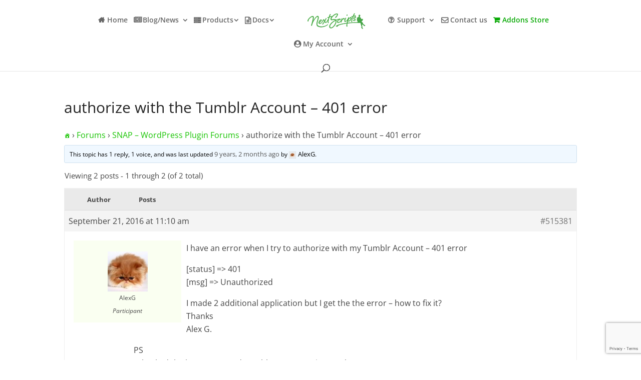

--- FILE ---
content_type: text/html; charset=utf-8
request_url: https://www.google.com/recaptcha/api2/anchor?ar=1&k=6LfyiMQUAAAAALzLOHBpjZcvWJd4Cjcp352dyUiz&co=aHR0cHM6Ly93d3cubmV4dHNjcmlwdHMuY29tOjQ0Mw..&hl=en&v=TkacYOdEJbdB_JjX802TMer9&size=invisible&anchor-ms=20000&execute-ms=15000&cb=vto89oes3p3h
body_size: 45505
content:
<!DOCTYPE HTML><html dir="ltr" lang="en"><head><meta http-equiv="Content-Type" content="text/html; charset=UTF-8">
<meta http-equiv="X-UA-Compatible" content="IE=edge">
<title>reCAPTCHA</title>
<style type="text/css">
/* cyrillic-ext */
@font-face {
  font-family: 'Roboto';
  font-style: normal;
  font-weight: 400;
  src: url(//fonts.gstatic.com/s/roboto/v18/KFOmCnqEu92Fr1Mu72xKKTU1Kvnz.woff2) format('woff2');
  unicode-range: U+0460-052F, U+1C80-1C8A, U+20B4, U+2DE0-2DFF, U+A640-A69F, U+FE2E-FE2F;
}
/* cyrillic */
@font-face {
  font-family: 'Roboto';
  font-style: normal;
  font-weight: 400;
  src: url(//fonts.gstatic.com/s/roboto/v18/KFOmCnqEu92Fr1Mu5mxKKTU1Kvnz.woff2) format('woff2');
  unicode-range: U+0301, U+0400-045F, U+0490-0491, U+04B0-04B1, U+2116;
}
/* greek-ext */
@font-face {
  font-family: 'Roboto';
  font-style: normal;
  font-weight: 400;
  src: url(//fonts.gstatic.com/s/roboto/v18/KFOmCnqEu92Fr1Mu7mxKKTU1Kvnz.woff2) format('woff2');
  unicode-range: U+1F00-1FFF;
}
/* greek */
@font-face {
  font-family: 'Roboto';
  font-style: normal;
  font-weight: 400;
  src: url(//fonts.gstatic.com/s/roboto/v18/KFOmCnqEu92Fr1Mu4WxKKTU1Kvnz.woff2) format('woff2');
  unicode-range: U+0370-0377, U+037A-037F, U+0384-038A, U+038C, U+038E-03A1, U+03A3-03FF;
}
/* vietnamese */
@font-face {
  font-family: 'Roboto';
  font-style: normal;
  font-weight: 400;
  src: url(//fonts.gstatic.com/s/roboto/v18/KFOmCnqEu92Fr1Mu7WxKKTU1Kvnz.woff2) format('woff2');
  unicode-range: U+0102-0103, U+0110-0111, U+0128-0129, U+0168-0169, U+01A0-01A1, U+01AF-01B0, U+0300-0301, U+0303-0304, U+0308-0309, U+0323, U+0329, U+1EA0-1EF9, U+20AB;
}
/* latin-ext */
@font-face {
  font-family: 'Roboto';
  font-style: normal;
  font-weight: 400;
  src: url(//fonts.gstatic.com/s/roboto/v18/KFOmCnqEu92Fr1Mu7GxKKTU1Kvnz.woff2) format('woff2');
  unicode-range: U+0100-02BA, U+02BD-02C5, U+02C7-02CC, U+02CE-02D7, U+02DD-02FF, U+0304, U+0308, U+0329, U+1D00-1DBF, U+1E00-1E9F, U+1EF2-1EFF, U+2020, U+20A0-20AB, U+20AD-20C0, U+2113, U+2C60-2C7F, U+A720-A7FF;
}
/* latin */
@font-face {
  font-family: 'Roboto';
  font-style: normal;
  font-weight: 400;
  src: url(//fonts.gstatic.com/s/roboto/v18/KFOmCnqEu92Fr1Mu4mxKKTU1Kg.woff2) format('woff2');
  unicode-range: U+0000-00FF, U+0131, U+0152-0153, U+02BB-02BC, U+02C6, U+02DA, U+02DC, U+0304, U+0308, U+0329, U+2000-206F, U+20AC, U+2122, U+2191, U+2193, U+2212, U+2215, U+FEFF, U+FFFD;
}
/* cyrillic-ext */
@font-face {
  font-family: 'Roboto';
  font-style: normal;
  font-weight: 500;
  src: url(//fonts.gstatic.com/s/roboto/v18/KFOlCnqEu92Fr1MmEU9fCRc4AMP6lbBP.woff2) format('woff2');
  unicode-range: U+0460-052F, U+1C80-1C8A, U+20B4, U+2DE0-2DFF, U+A640-A69F, U+FE2E-FE2F;
}
/* cyrillic */
@font-face {
  font-family: 'Roboto';
  font-style: normal;
  font-weight: 500;
  src: url(//fonts.gstatic.com/s/roboto/v18/KFOlCnqEu92Fr1MmEU9fABc4AMP6lbBP.woff2) format('woff2');
  unicode-range: U+0301, U+0400-045F, U+0490-0491, U+04B0-04B1, U+2116;
}
/* greek-ext */
@font-face {
  font-family: 'Roboto';
  font-style: normal;
  font-weight: 500;
  src: url(//fonts.gstatic.com/s/roboto/v18/KFOlCnqEu92Fr1MmEU9fCBc4AMP6lbBP.woff2) format('woff2');
  unicode-range: U+1F00-1FFF;
}
/* greek */
@font-face {
  font-family: 'Roboto';
  font-style: normal;
  font-weight: 500;
  src: url(//fonts.gstatic.com/s/roboto/v18/KFOlCnqEu92Fr1MmEU9fBxc4AMP6lbBP.woff2) format('woff2');
  unicode-range: U+0370-0377, U+037A-037F, U+0384-038A, U+038C, U+038E-03A1, U+03A3-03FF;
}
/* vietnamese */
@font-face {
  font-family: 'Roboto';
  font-style: normal;
  font-weight: 500;
  src: url(//fonts.gstatic.com/s/roboto/v18/KFOlCnqEu92Fr1MmEU9fCxc4AMP6lbBP.woff2) format('woff2');
  unicode-range: U+0102-0103, U+0110-0111, U+0128-0129, U+0168-0169, U+01A0-01A1, U+01AF-01B0, U+0300-0301, U+0303-0304, U+0308-0309, U+0323, U+0329, U+1EA0-1EF9, U+20AB;
}
/* latin-ext */
@font-face {
  font-family: 'Roboto';
  font-style: normal;
  font-weight: 500;
  src: url(//fonts.gstatic.com/s/roboto/v18/KFOlCnqEu92Fr1MmEU9fChc4AMP6lbBP.woff2) format('woff2');
  unicode-range: U+0100-02BA, U+02BD-02C5, U+02C7-02CC, U+02CE-02D7, U+02DD-02FF, U+0304, U+0308, U+0329, U+1D00-1DBF, U+1E00-1E9F, U+1EF2-1EFF, U+2020, U+20A0-20AB, U+20AD-20C0, U+2113, U+2C60-2C7F, U+A720-A7FF;
}
/* latin */
@font-face {
  font-family: 'Roboto';
  font-style: normal;
  font-weight: 500;
  src: url(//fonts.gstatic.com/s/roboto/v18/KFOlCnqEu92Fr1MmEU9fBBc4AMP6lQ.woff2) format('woff2');
  unicode-range: U+0000-00FF, U+0131, U+0152-0153, U+02BB-02BC, U+02C6, U+02DA, U+02DC, U+0304, U+0308, U+0329, U+2000-206F, U+20AC, U+2122, U+2191, U+2193, U+2212, U+2215, U+FEFF, U+FFFD;
}
/* cyrillic-ext */
@font-face {
  font-family: 'Roboto';
  font-style: normal;
  font-weight: 900;
  src: url(//fonts.gstatic.com/s/roboto/v18/KFOlCnqEu92Fr1MmYUtfCRc4AMP6lbBP.woff2) format('woff2');
  unicode-range: U+0460-052F, U+1C80-1C8A, U+20B4, U+2DE0-2DFF, U+A640-A69F, U+FE2E-FE2F;
}
/* cyrillic */
@font-face {
  font-family: 'Roboto';
  font-style: normal;
  font-weight: 900;
  src: url(//fonts.gstatic.com/s/roboto/v18/KFOlCnqEu92Fr1MmYUtfABc4AMP6lbBP.woff2) format('woff2');
  unicode-range: U+0301, U+0400-045F, U+0490-0491, U+04B0-04B1, U+2116;
}
/* greek-ext */
@font-face {
  font-family: 'Roboto';
  font-style: normal;
  font-weight: 900;
  src: url(//fonts.gstatic.com/s/roboto/v18/KFOlCnqEu92Fr1MmYUtfCBc4AMP6lbBP.woff2) format('woff2');
  unicode-range: U+1F00-1FFF;
}
/* greek */
@font-face {
  font-family: 'Roboto';
  font-style: normal;
  font-weight: 900;
  src: url(//fonts.gstatic.com/s/roboto/v18/KFOlCnqEu92Fr1MmYUtfBxc4AMP6lbBP.woff2) format('woff2');
  unicode-range: U+0370-0377, U+037A-037F, U+0384-038A, U+038C, U+038E-03A1, U+03A3-03FF;
}
/* vietnamese */
@font-face {
  font-family: 'Roboto';
  font-style: normal;
  font-weight: 900;
  src: url(//fonts.gstatic.com/s/roboto/v18/KFOlCnqEu92Fr1MmYUtfCxc4AMP6lbBP.woff2) format('woff2');
  unicode-range: U+0102-0103, U+0110-0111, U+0128-0129, U+0168-0169, U+01A0-01A1, U+01AF-01B0, U+0300-0301, U+0303-0304, U+0308-0309, U+0323, U+0329, U+1EA0-1EF9, U+20AB;
}
/* latin-ext */
@font-face {
  font-family: 'Roboto';
  font-style: normal;
  font-weight: 900;
  src: url(//fonts.gstatic.com/s/roboto/v18/KFOlCnqEu92Fr1MmYUtfChc4AMP6lbBP.woff2) format('woff2');
  unicode-range: U+0100-02BA, U+02BD-02C5, U+02C7-02CC, U+02CE-02D7, U+02DD-02FF, U+0304, U+0308, U+0329, U+1D00-1DBF, U+1E00-1E9F, U+1EF2-1EFF, U+2020, U+20A0-20AB, U+20AD-20C0, U+2113, U+2C60-2C7F, U+A720-A7FF;
}
/* latin */
@font-face {
  font-family: 'Roboto';
  font-style: normal;
  font-weight: 900;
  src: url(//fonts.gstatic.com/s/roboto/v18/KFOlCnqEu92Fr1MmYUtfBBc4AMP6lQ.woff2) format('woff2');
  unicode-range: U+0000-00FF, U+0131, U+0152-0153, U+02BB-02BC, U+02C6, U+02DA, U+02DC, U+0304, U+0308, U+0329, U+2000-206F, U+20AC, U+2122, U+2191, U+2193, U+2212, U+2215, U+FEFF, U+FFFD;
}

</style>
<link rel="stylesheet" type="text/css" href="https://www.gstatic.com/recaptcha/releases/TkacYOdEJbdB_JjX802TMer9/styles__ltr.css">
<script nonce="ne1FtxG64CgPjtU_9PjlQQ" type="text/javascript">window['__recaptcha_api'] = 'https://www.google.com/recaptcha/api2/';</script>
<script type="text/javascript" src="https://www.gstatic.com/recaptcha/releases/TkacYOdEJbdB_JjX802TMer9/recaptcha__en.js" nonce="ne1FtxG64CgPjtU_9PjlQQ">
      
    </script></head>
<body><div id="rc-anchor-alert" class="rc-anchor-alert"></div>
<input type="hidden" id="recaptcha-token" value="[base64]">
<script type="text/javascript" nonce="ne1FtxG64CgPjtU_9PjlQQ">
      recaptcha.anchor.Main.init("[\x22ainput\x22,[\x22bgdata\x22,\x22\x22,\[base64]/[base64]/e2RvbmU6ZmFsc2UsdmFsdWU6ZVtIKytdfTp7ZG9uZTp0cnVlfX19LGkxPWZ1bmN0aW9uKGUsSCl7SC5ILmxlbmd0aD4xMDQ/[base64]/[base64]/[base64]/[base64]/[base64]/[base64]/[base64]/[base64]/[base64]/RXAoZS5QLGUpOlFVKHRydWUsOCxlKX0sRT1mdW5jdGlvbihlLEgsRixoLEssUCl7aWYoSC5oLmxlbmd0aCl7SC5CSD0oSC5vJiYiOlRRUjpUUVI6IigpLEYpLEgubz10cnVlO3RyeXtLPUguSigpLEguWj1LLEguTz0wLEgudT0wLEgudj1LLFA9T3AoRixIKSxlPWU/[base64]/[base64]/[base64]/[base64]\x22,\[base64]\x22,\x22wpLCiMKFw7zDhcOIwqvDt8Odw5PCo1BuV8KMwpwOazwFw4TDtB7DrcOTw5fDosOrbMOawrzCvMKDwpHCjQ5vwoM3f8OuwoNmwqJhw7LDrMOxLWHCkVrCrCpIwpQ5AcORwpvDhsK+Y8Orw7PCgMKAw750KjXDgMKMwoXCqMOdXGHDuFNPwojDviMSw6/Cln/CsmNHcGNXQMOeGVl6VGnDiX7Cv8Oawr7ClcOWMnXCi0HCjhMiXybCnMOMw7llw4FBwr5Hwq5qYDjCsGbDnsOVc8ONKcKLQSApwr7CsGkHw77CqmrCrsOMdcO4bQ/CnsOBwr7DrcKcw4oBw4fCnMOSwrHCu1h/wrhPJ2rDg8Krw5rCr8KQegkYNwQmwqkpQsKNwpNMG8ODwqrDocO0wrzDmMKjw5Njw67DtsOxw45xwrtlwo7CkwAybcK/[base64]/DpMOQLEpzJlMldcOUMkMzw4xwPcOsw6DCh11YMWLCigfCvhozf8K0wqlxa1QZUDXClcK5w40QNMKiQcOqexRpw6JIwr3CpgrCvsKUw7rDs8KHw5XDoBwBwrrCvWcqwo3DlcKpXMKEw6PCl8KCcEbDh8KdQMKJAMKdw5xdHcOyZnPDlcKYBQ/[base64]/DrMKrKcKQeVHCg8KuC0ojd8ORdUHCucOzK8O7w4NfTUkxw5nCssKKwpPDsjkAwrLDssOKO8KaHcOIdRXDnV1PcirDvFvCrFTDuHM/wr5HFMOhw7oDLMOgY8KSNMKgwoR2DRvDgsKww7J7AcOZwq1swqrDpgstw7bDvRxuRFdHJBPCicKcw4VZwo3DscOLw7BkwpvDmnwbw684UsKPSsOYUMKvwpPCv8KtDDXCpWAqwpogwpkywrM2w7xwJsOqw4bCjh8CNsOhIn/[base64]/CksK8A8KxOAspwprDjcKGCXLDjMK+CmTDlRTDhgjDinkAUMO7GsKbXsO9w6U4w7xVwo/CmsK2w7XCkTrDjcOBwoUPw7HDpELDnXRtBRNmNCrCmsOHwqw6GsOZwqRUwqhNwqAOdMOpwrTCs8K0My5ufsOswrZVwovCvQtMK8OzT2/Ch8OaLcKvfMOTw4tzw4wIfsOgP8KfMcOgw4DDrsKFw5XCnMOmCTnCj8Oywrk+w4LCi3lNwrhuwpfDpQBEwrXChn11wqjDvcKQESAjBcKjw4o2MV/Dg1PDm8KLwpUswpTCnnfDksKMwporVQNNwrc9w7rCo8KZXcKgwqzDiMKtw6p+w7bCm8OdwpMcBMO+wrETw6PDlBsZNloow7/DuiU8w6DCkcOkNsOjwo4ZOsKLVMK9wpkhwrzCpcO6w7PDmkPDqQXDlnfDhCXCu8KYX0zCqcKZwoZzRgzDo27CqDvDqDPDql4cwqTDpsOiFEImw5I4w5HDg8KQwp0pVsO+SsKlwpxFwopWB8Onw4PDlMKvwoQcVcO7WEvCsQ/DjMKGd3nCvhRtK8O7wo8mw5TCrMK0FgbCjhgPO8KgOcK8ICUyw5I8NsOqFcOyT8Ovwpl7wo5hZsO8w64/[base64]/[base64]/[base64]/DhEzDnMOCwr49worCj0zClnNewozCqHnDhsO/MVR7OlHCp2TDvMOwwp/DsMOubXrDtlLDmMOhWMO5w7bCnQVVw7YSOMOXTgd0d8Ohw7J9wo3DpW9PSsKRKzxtw6/[base64]/CgsONOsKRSksSBnPDl8KGWiYEax4pCsKsA1XDhsOtQ8KXLcOcwrvDmcObdSTCnHhsw7fDhsOywrjClsKFYAXDqgDDi8OvwrQkRB3Cp8Obw7LCusK5DMOWw5s6N23CjWVTIVHDn8KSFUzCvQXDkjdywoNfYiHCqGwjw5LDtCoqw7fClsOFw5zDkR/[base64]/CviXCscK7e8O3w5TCixRhw4ZjEsOAw7ZJA1DCikVcMsOCwr7DnsOpw7jCtSlfwqAaBSXDuA/CqErDpcOzeEEdw67DlMOmw4PCu8KbwovCo8OALTfCjsKpw7HDuiELwpHDml3DjcKxXsKVwpjDkcKZZS3CrGHCu8KSJsKOwo7CnkBpw7rCv8OYw6NQIcKQE2/Cr8KlK3Mkw4fDkDp4ScKOwrFTYMKow5powplTw647wrQrVsKCw7/[base64]/CvFXDqS4JwrlRAMKnw67ClMKTAwEIw7HCozzCrhp6wpQCw5fCtHwLPhodwo/CgcK4NcKgEzjCimTDn8KmwoXDvU1EUcK1NXPDjyfCgcOywr5QezLCs8K8YhoAIxTDssOowrlEw6bDo8OIw6zClMORwq3Cuy3CgmIWMGVXw5rDuMO8TxHDgMOtwrNPwrLDqMOhwoTCoMOCw7jCp8OpwoHCqcKtFMOOS8Kfw4LCmHVUw67ChyUcU8O/JAEwM8Oqw6FTw4lvwpbDsMKQbk95wqkcVcOZwqt/wqDCgnLDk0bDtiQ4woPCqQxSw5thaFDCiVvCpsO2I8KBHCgvaMOMfMOXH2XDkD3Cn8KzeRLDj8OlwqfChiIKRsO/ZcO3w40IeMONw4LCtRI3w5jCtcOAPDXCrRPCvsORw6vDuyjDs2YFesK/MAXDrXDCs8OVw50fXsKFbERmRMKrw7XDhAfDkcKnLcO8w4fDssKpwoUKQB/DtVrDoiQ9wr1owqzDnsO9w5PCv8KPwovDrkJLasKMVXI5YHzDryY4wrfDuwnChm3ChcO5wrFzw4YEEcKfRcODBsKAw6hmXjrCjMKywo93TsOlHTDCiMKzw6DDnMO7U1TCkj4GKsKHw4HCmBnCgyrCg3/CgsKENsKkw79iJMO4VAMBLMOrw47DscKgwrI3U3PDvMOPw7DCsULDqQTCinsWP8OiYcOWwpLCnsOiw4HDsjHDnMKTWcKCJEHDuMOewqVYW27DsCLDqsOCXiYrw6JTw4AKw71Cw5LCqsO8W8Opw7XDt8OwWwoUwqonw747UMOYGm1Lw4hNwrHClcOLfRp6d8OSwr/Cg8OBwqvCnDIqCMOIJcKcWx0ZfnzDgng0w6/Dp8Obw6jCh8OYw6LChMK2wp0bwq3DrwkSwp1/JzYUGsKRwo/Dg3/Cjg7CtHJSwqrCsMKMPEbCgXlVdWvDq23Cgx5dwp8qw6LCnsKAw6XDrw7DgsKuwqPDqcOSw5lrasKhE8O6TSZwCiFZHMOrwpZ4wo5Fw5kHw7oJwrJ/w64Owq7DoMOAIHJRwqE3PiTDsMK5CsK8w6zCv8KkNMOEOiTDnhHCjsK6SyrCpMK9wp3Ds8OiPMOUdMOYYcOFYUfCrMKXaC5owrRVKsKXw4gKw5rCrMKuOCkAwoAnQcK/O8KBOhDDtEPDnMKFDsOedcORWsKHTWBXw7EowoUEw49acsOsw6nCnGvDo8O+w6zCu8KXw7bCpMKiw6rCh8O9w7/Dnk1vUCh+c8Kuw48xZHXCiAjDoSjCm8KmEcK5wrwtfMKpL8OaeMK4VUxgBcOJNHpWLjbCsHjDvBJjcMO5w7rCssOhw7AfEWrCk2E7wrTChwjCmFtjwrPDmMKCCQzDgk/CpcONJnbCjHLCs8OuAMOaS8Ktw5vDqcKdwptqw5LCicOJbgrCqTjCj0nCl1F7w7nChE8XYCIMQ8OleMKzw73DksKcG8KEwrsAMsOTw7vDsMOVw4LDvsK1w4TCtQHCsUnDq0E+Y0nDpQ/Dh1PCpsOAcsK3V0p8M23CkMKLbk3Do8K9w6TDtMO9Xjduwr/Clj3DvcKsw6FEw6wEDcK3HMKQdcKoGQzDmGfCtMOXZ2Vpw48qwpV8wrrCuUwpYhQURsKswrJYeH/[base64]/[base64]/DkEbDpxnCoS9zw6fCsDvDpijDp8OWZVMlwq/[base64]/fXAKw7/ClVptQcOTwpDCsFfDtAwcwpF0wot5JxHCqVDDi2TDjC/Dn3jDoT7CgsOwwqEPw4YHw4PCkE15wr5FwpnDqWDCucK3w47DgcOLRsO4wotbJCd4wo/Cl8O9w785w5XCs8KOQxPDoQ3DtW3ChcO6NMOdw6NDw413wqdYw6gDw5s1w7jCp8Kib8OxwqrDg8K/UcKZSMKmbcKhCsO9wpLCsHwSw6YVwpM7wprDi3rDuEjCtgvDm0nDgwHCnBcrfEU/[base64]/CsMORwqsMwobDhMKRw7glw4PDtBTDpR84wrMMwqNhw6bDjSxSZcKUw7TDj8OrXnQwTsKRw5dlw4fDll0kw6fDkMOqw7zDh8K9wpjDucOoM8K9wr0Yw4UNwocGw6jCoh08w7fCjjLDm2XDpx53bsObwpJEw5YsAcOEw5DDu8KaTQDDvC82aD/[base64]/wotmw6zDosOwa8KIS8KUXTjCh1fCsMO+Zg0iTV9Qw7lcOmHDjcKuRsKwwqrDoWnCncKDwrvDosKNwpHDlyLCrMKCa3jDqcKrwp/DqMKyw5TDpsOmOBHDnX/DhMORw5DClsOXQMKww6PDtEVLPR0BBsO7ck1ZHMO3GcO/J0Row4DCosO8bsKtUXgWwqTDsnUNwrswDMKRwpTChXZyw5NgAsOyw57Cu8OZwo/CisKzDcKVDkJLFTHDncO0w6ANwo5uT30Qw6XDsXbDrcK+w47Ds8KwwqjCgcO4wpQPXMKaVzrCtFbDuMO4wp1IN8KKD2/[base64]/CowI3eVnCnsOmUcKqw5kRwo/CvFdjVsKMYcKxYmjDnX9ZM0bDuH3Dj8O9wrwdYcOuUsO4w7I5KcK8DcK+w4TCiT3CnsOWwrQrYcK1ahEqOMOFw4XCt8Otw7bCtUFIw4hOwr/ComArGDwiw4nCsQTDtnUMdhReMVNXw7jDiD5XERBaWsKNw4oBw7jCoMO6QsOQwr9pHsKjT8OTaUVDw7/DuSzDmcK7wrzCvEHCvVfDlD5IbWQcOCw+VsKYwoBEwqlfFRQHw5HCsx9uwq7CnGJxwp8kBmPCo3Mhw4LCpMKfw7d9MXjCrWbDo8KbS8KpwqDDm1Y+PsKYw6PDrcK3JVMrwozDs8ORFMKWwrPCiDfDpmsWbsK+wpPCi8OnJ8KWwr9Vw4gMLHXCr8KxYRJ6eC/Cg0PDi8K0w5TCg8ODw6/[base64]/[base64]/Dij8/[base64]/Cq8KlwrPCs8KhwrAceB7DmGsrwrLCh8KTdwFow6dHw5NSw6HDkMKmw4zDqsK0TQ5Mwq4Xwo9day7CgMK8w6QJwoRowpZrSkHDpcKoIXQ+FB3Dq8KBVsOjw7PDiMObUMOhw4Q9E8KIwpk4wqzCh8KNUFJhwqIcw59gw6Ibw6TDtsOBaMK4woggJQ/[base64]/Ct2xMwoEywrFnLsK9elUIY8OwLH/[base64]/wp02MSrDhT01w6J6wolqJ0ZIwpbCusKHM8OGf3rDlBItwqjDi8Ovw4bDo09kw67Dj8KldsKmcRh/[base64]/w6vDosOdHHLDj1PDuTHCimTDmUTDh2rCkRrCtsK3NMOXO8KGPMOfW1TCt0Zfw7TCsjcsfG0XIBzDoUjChDjCqcK6ZE41wrpYw7B/[base64]/X8KaJsKbwoYDwpPDmE4EwoDDt1lIwpHDhF90XR7DtkzDsMKUwoTDl8Kow6sfEnJYw43CmsOnfMKaw5hCwqLCu8Osw77DkcKUNsO4w6vCj0k6w7QjUAs3w7csRsOkRARPw5sbwqfCsGkdw4rChsKENQQMYA/DvQXClsOZw5fCvsKhwpZyHm5iwpLDvGHCr8KCXyFSwpvChsK5w5NON1Y0w5HDgBzCrcOUwosxbMKebsK5wqTDiFrDs8Otwodzw5MdKsOrw6A8RcKOwp/Cn8KIwojDsGbDqMKbwqJgwq9OwqlDUcOvw6lqwpTCuhIlAm3DmMO8w6Ilfxk8w4fDvDzCvMKhw5UEw4HDrDvDtipOchLDvnnDvFopClzDvDPCjMKTwqzDhsKJwqcgRcOqf8OLwpHDiTrCv07CmQnDhEXCvGHCpsOyw7s+woNHw658TivCl8KGwr/[base64]/w7NeXsOjZMOBwro8wqDCih/DiMOWw53DpcKhw6guYMOnwrpdcMOYwqPChMKLwp5Id8K9wq13wqTCtCzDucOBwrBSOMKQe2M6w4PCgcKhBMK6YEJLJsOuw5BOZcKVUsKww4Q8AgcPS8ObH8OJwpFlHcKpV8Onw7tnw5rDhxzDuMO/wo/DkiXDi8KyB0vDscOhCcKAA8Kiw4zDhgR0dsOpwprDmMOfNMOswqMowofClxYpw40YdcKnwpHCnMOtW8OwRGHDgmoScw9eQTvCpSzCuMK0b3Y9wqPDslR+wqTDicKmw77CpsK3IBDCohLDgSXDnUxyGMO3JU0hwoHCtMOoXMOeB0EVUsKFw581w53Do8OpdcK2X2DDqT/CgcKkGcOYAsKtw5g/w5jCujUiAMK9wrwIw4NKwqNcw7pww4wVwpvDhcKOQnzCiXMjUCnClnnCpDAMWioCwoUMw6jDssOQw68qXMKWa2tQMcKVDsOrVMO5wpxfwplPd8KDAUV3wpzClsOEwobCpglMR0nChQZlCsKlZlHCvXLDn17CqMKYVcOHw4/Cg8O7QcOLJEfClMOiwrR4w4kWZsKmwp3DnALDqsK8cjwOwoVAwrjDjAfDqAvDpDkrwpsXMhHDuMOLwoLDhsKoT8OKwpjCsArDrBxCPh/CrDU7clt+wpHCmcOnKsK9w4YJw7bCm3HCqcOeH0zDr8OIwo/Cv2Mpw4lww7zCl0XDtcOlwo8swqMqDCDDjhTClMKawrcHw5vCgMKBwqfCi8KaAA02woXDnRdvJ2HCssKwE8KnGcKuwrcIY8K0P8OMwr4LLEhSHx5mwr3DrGPCvUsDEMOnWETDo8KzDmrChsK5McOgw614XEHCnhJXdifCnnFrwo0twprDoG0/wpQUPMK6ZlM8BMOsw4oUwrlBWg1FN8Oww5UtScKzYMK/JsOdThjCksOaw4d7w7TDocO/w67DmMOfTDjDnsK3LsKgIcKBACLDmS3DqMK/w7jCs8Ozw6dxwqHDosOGw4rCssO5RSFDP8KOwqt7w6bCgGRhUHfDkUshGsOkw5/Cr8O6w4k2XsOBCcOcc8OHw73Crh5IFsOSw5TDunTDncODYh8vwqPDtxMhBcKyJkDCtsOjw446wohowrrDhx9Uw5/DvsOrw5rDimtiwrLClMOeG25RwozCpMKyfsKXwo8TX29iw7kCwoTDkWkiwqPChgt5VT/Dry3CtHjDscKbOMKvwpEMdnvCgA3DoVzCtT3CowYLwogPw71Sw5fCiH3DtjXCvcKnRF7DkyjCqsK2EsOfIyNWSFPDnXxtwpDCgMKDwrnCoMKkwofCshvCmWzDkS/DlDnDj8KFa8Kcwot1wolncFF+wq/CiUFgw6c1WGFjw452HsKKCSjCvlBTwpMxZMK/IsK3wrQAwrzDnMO2esKpCsOnA18Ww7rDk8KPaQVGesKgwrxrwq3Dhw/Ctl3DhcKmw5M1WAVQQlYEw5VTw4w1wrVsw5p4bmkuBzfCjw0bw5l6wo1NwqPCsMOzw7PCoizDocK1SyXDhhTChsKYwqZmw5QZSQLDm8KLGi8malp/[base64]/w5/CscOvw5DDkwtjecOgRAbDjcKPw7MOw7/[base64]/csKnZ3s3JmB/w7/Dl8KqT1bDhic5STHCgGpsXsO/CMKaw45Icltvw5Uyw4HCmGDCkcK5wqp8U1TDgMKcflvCryA4w7lYHGdoImB1wrbDgMO9w5vCvsKRw67DlWrDh0RoK8OSwqVHc8KWGGHCt0pzwqPCisOMwpzDhMOWwq/DvSjClVzDksOOwrh0woDClMO/DzlGcsOZw6PDgXPDkiPCnjXCmcKNFR9oG1ojYk9Lw70Ww6VGwqbChcOvwo5ow5/Ds0XCinnDkBMLAcK4PDFQQcKsDMKuw4nDnsK6aW92wqfDp8KZwrBnw7HCr8KGYWDDmMKrNwLDjkU/wqAGG8KqJnhow7J9wo4qw67DohPCngttw6nDrsKyw5B4acOHwpfChsK9wrvDuEDCoidLDh7Cq8O8Qxw2wrwGwrRRw73DjyV2FMK1ZFwxaUfCpsKhwrzDnEpXw5UOdFs+LiZhw5V+Ix4aw5J4w5gafxxrwpPDssO/w67CisK7woVwMsOuwpbCssKhHCXDrXHCgMOCO8OwWsOEwrXDrsKMX1xFbArDiF88HcK9RMOHUj16bHBNwrJcwrvDlMKeawFsIcK5wpbCm8O0CsOKwqDDpMKrMkTDsGtRw6QoPXpCw4Zuw7zDg8K+A8K1DzwPSMKgwrY4Vl4TeW/DlcOaw6VIw4jDkiDDrxM+VVJ9wqBowqXDsMK6wqkWwpHClzrCs8O8JMOLw5HDlcO+dBPDpBfDjMOlwqtvTgYfw4wMwotdw73Cn1LDny50J8O/[base64]/w5vDscKKwpJSw4/DjTYNaUQDZcOCw6cdw4/CtErDmArCu8OcwpPDoQfCpMOcwrsMw6XDmEnDiC0Vw5h5DcKnScK3VGXDj8KAwpM8K8OWUToWSsK7wpBgw7/CiF/Di8OIw7c5bno7w5wAZ0dkw4dxVsOSI1HDgcKBLU7DjsKVRcKbJkbCij/Ch8Kmw77DlsKOE39mw41fwo5GI0cAOcOrOMKxwofDgsOQMm3CiMOtwrEywqwtw651wobCsMKNRsO+w4HDp03DgWvCisKWOcO9O201wrPDv8KzwpLDlg5gw4HCt8KEw6k2FMKzPsO0IMOHQil1b8Onw4/CiwQYOMKcTEslBXrCoGjDqMKKK3tyw6vDk3RjwqRhCyPDsw5BwrvDhgrCk3gwOUBhw5TCm3dlBMOew6UVwojDiRoCw7/Cqyh2ZMOhdsK9PMO+KMOzaV7DrA1dw7nCvz/ChgU3Q8OVw7tRwpzDv8O/asOXI1LDssO3YsOYfsK4w6fDisKgNFRTccOuw5HCn3nCkVoqwrczDsKWwoHCrcOiPzcDM8O5wrbDvm8wbcKyw7rCi3bDmsOBw5JVVHphwr3Dv33CnMOFw7R3w47DnMOhwpzDrEYBXWDCt8OMCsKYwqfDscK6wqkcw7jCk8KcCWjDpsKdcDLCs8KzUnLCnw/Cq8KFTyrClmTDm8Kow5NrHMOuQcKYNsKMKDLDh8O+GcOIG8OtWcKZwrPClcKGVjNTwp3CjMOiJ1bCrsOLRMKCfsOuwrJCw5hDNcK6wpDDo8OAWcKoPzHDjhrCncOhw6hVw5wHwo0ow7LCrlXCrFvDmA/DtTjDpMKLCMOOwrvCu8K1wrrDisOEwq3Do24mA8OeVUnDrigHw5DCnll3w4JyDkXCtxPDgHfCpsOZJ8OFMcOdeMOUbBgMECwdwoxRKMKDw6vChHQEw4Uiw6/Ch8KLTsOKwoVOw5/[base64]/CQbCmjhvTRJqSgonEMOIwp/CnMOWesOoTWgTH0TCpcOrNcOHJsKdw70lZ8OwwqdPMMKMwr44ESsOBnYrUkgkT8OzEUbCqV3CjVMQw751wozCjsOtOFIzw75YVMOswr/DicKfw53CtMOzw4/Dg8OdIMO7woo2wr3CjBfDp8KBTcKLb8O1bl3DgWVCwqYJaMOOwofDnmdlwrUGYsK2ISLDmcOawp1vwq/[base64]/Clh9LPwc8F8ONdMKKT2/Ch8OrIXMyfWTCj1rCicKrwrkJwpTDnsOmwr4/w4Inw6zCmgPDqcKESlvCmlnChWgIw5DDicKdw6VAXMKjw5HDmWkyw6XDp8Ktwp4Hw4TCl2RrAcO8RiXDjsKyAMOVw7E8w7luFibDnMOdfGPCoH1UwoAxVsO1woHDnz/[base64]/w7hZGV/DlVtDXMKww7/[base64]/[base64]/DvG3CuiAowpzDuWpzXMK2L3HCuwfCvsKdF8OYCSvDqcOgbsKAI8K0wobDsScXCQ7DmXsuw6RVw53DscOOasOkCMKdHcO7w57DscOVwrpWw6w3w7HDiCrCsQAPdU1Ywpkhw5XCs05/[base64]/[base64]/Co8K5w7QFwoDCkMOFZF0Qa8OccD7DijfDksKAYUJgIGzChcO1HBx3TA0Ow6VBwqPDljnDl8OoLcOWXWbCqMOvNDDCk8KmBiMzw5XCtAbDjcONw77DkcKVwowTw57DicORXyPDsFDDtkAawoI4wrTCnjRCw6/CgiLCmDUfw5fCkgAzKsOPw7rDjj/[base64]/CmB/CtRNnw4zDicKjwp3CosOjw6HDqgTCk0bDhcKaRsK5wpzCg8OIM8KOw7DCmyJiwq5TE8Kvw5FKwp9cwovCpsKXM8KywppAwoUeWgHDrcOxwoTDsgIcw4HDmcKQOMOuwqQFw4PDsnTDu8KJw5zCgsKZH1jDqDXDlsO1w4YwwrDCuMKLwrNXw4MYK3/[base64]/Cm8K2FMOTwq3DsHYDwpXCrcOsw7tFIxIvwqDDssK7PSRlWGbDsMOnwpbDtTpUH8KRwpXDisOIwrjCscKEGwvDvV3Do8OVTMO4w6ZEU2U4RzfDjmhfwrvDuFp/QsOtwr3CocO6SCITwoIhwp7DtwbDuXVDwrMnQMOaAC94w5LDtgPCk014IE7CpT5XUMKiFsORwrDDoW0rw7pRR8K/wrHDvsOmPsOqw7vDtsO2wqxnwqAPFMKZwo/CoMKqIStfZsOhSsOOGcOHwphpBnEAw49hw44qcHsyKQHCqUNvPMOYT0sYIFo5w7UAI8KTw4bDgsOzNhxTw6MSB8O+AcOewpF+bnHCnzY/JMOrISjDqsOSDMOGwolbIMKIw4jDhTouwqAuw5RZRsKyEB/CgsKeOcKgwo7DssONwr81dmPCgnHDkS4NwrI+w7vCh8KAXFrCucOHMVbDuMO3fsK5RQ3DjRp5w79KwrDCvhAODsKSFjEqwr0paMKAwo/DrhLCjQbDnDvCncOqwrXDrsKDR8O5IUZGw7BudkBHbMO9fnnCi8KpK8KVw68xFyHDkxUDb3nDn8KBw7A5F8K2Dzx/w5cGwqEIwoZMw7TCvmbCm8KRehUuVsKDY8OUdcOHfEx3w7/DhmoCwowbGVDDjMO8w78oBmlpw6UOwrvCoMKQJ8KiJicYV13Cu8OGFsOjf8KeLV05C27DisK4TsO3w5nDkS7DpEV0UU/Dmjw+cnQ1w6/DkwDDihHDpQHCisO5wqbDjcOkAsO4KMO8wpVaWn9ddMK9w7bCvcKoaMOfKhZYNcOWw7llw7XDrn5iwrvDtsKqwpRxwqg6w7PCqC/Dum7Dkm7Cj8KbasKmWihOwqfCmVbCtg80eG7CrgDCl8ODwo7DrcO1QUV+wqzDl8KzK2PCjsOlwqdRwowRWcOjKMKPPcKCwooNWsKhw54rw6/ChmtDUD1kFcK8w6BKKMOSfAs+HXIOfsKNX8OQwoEHwqwNwq1OZ8OXa8KWB8KoCGTCnD4aw6pCw7jDr8KyYwgUbsKbwpNrdgDDkSnClxvDtTtlKy3CsRcHVMKkCsKcQk/CkMK2wo/CmF/DrMOiw6ZiUTVLwq9bw4HCukplwqbDg1UHbmfDt8KZH2dfw4hhw6Q+wpbCn1F1w6rDrsO6PjY4QBV+w71fwpzDtwRuQcOYTn0Lw53CvsKVbcOrZSLCg8O3HcOPwrvDtMOKTSpeUwgnw5zCjk4jwpLClMKowpfChcO7QBLDhnsvASsiwpDCiMK1SGkiwo/[base64]/[base64]/woHDo8O6wo1NTcOiTRJlw5s2fsOUw6/ClDHDpk1+OBdDw6c8wovDpcO4w7/Dg8K/[base64]/CvVxLw5/CtMKwTzLCpSQ2TU3Dm8OreMO3DjPDjT7Dj8Kac8KDH8OGw7zDj1lsw6LDlsKzHQdiw4XDmibConYBwq0Zw7HDm29qYAnCgDjDgRlwGyHDnQ/Dp0TDqDbDmw4TFghYNx7DmRlZT14gwqwMccKaf0svHFvCqHM+wo1vdsKjRcOmXitHMsOKw4PDs0ZLK8KcdMOsMsKRw405w7AKw6XCjGJZwqRrwpXDpCLCo8OQO0/CpR9Aw7fCnsObwoMfw7pgwrVZEcK5wp1Ww6jDinjDhn8jRz1bwq3Cq8KOYcO0MsO7aMKJwqTConPCr2nCvcKJYDEsAkrCvGFhNcOpKyBIIcKtIcKvZmklAxcmV8K/wrwEw653w6vDr8KZEsOiwr0/w6rDohJ7w5UEd8KWwqIfYX9uw41XesK7w6NFEcOUwr3Di8ONwqQiwqozwotKckYAKsO1wpg/WcKuwr3DucK8w5p0DMKEPzglwpEnacKZw6vDogU/[base64]/DtCcbw4JEwqYWw4IOwpLChDjDoB7DhsOaw6vDh0EowqDDvMKjBmB4w5bDtmXCiS/DvGXDqXYUwoMQw7M+w7IvTQVmB1kmDMOrQMO/w5cVw4/Cg1lxbBUGw4bDsMOYGsOcfm0ZwqjCt8K/w7fDhMO/wqcTw7jDn8OPGcK4w7rChsORbBUew5zDl2rDgxzDvn/CnUnDryjCnHIZAz0qwohbwr7CtUpowonCv8OzwoDDt8OLw6QFwpZ9QMO/[base64]/DkcKdwqtTdCdwRsKPwr4bw5HCg8OvwpxkwoTCmHJow5ohFcKoB8OQwq1mw5DDscK6wpbCqkxKHh3DhgAuOMOIw5DCvkcdAsK/EcKQwqvDnH1caFjDrcO/OnnCsQACcsOyw63CnMODXWHDrjrChMKDGMOwH0rCosOcdcOtw4bDuDxqwrDCucOISsK2ZcOFwo7CtjN3ZxLDlh/[base64]/[base64]/DkGMowqjCo31Ow7XDvEnCsErCmjjDksK3w6oOw4vDp8KiBRTCk1TDnhZKEX7DocORwqrCuMOxGsKDwqs6wpjDhGEMw57CvVtkY8KGw4HDmMKkHsOFwrkfwprDuMONbcK3wpTDuxTCt8OQIXhuFylow4HDrzHCjMKwwphcw5rCiMK9wp/[base64]/DuGcoacO2BXPCtCsZwqvDmcOAScK7w7bDoGXCvMKxwqpMwrE9QMKNw6fCj8OKw69Qwo7DtsKRwr7DhVPCuiTDqWjCgMKTw7XDjBnCjsO/[base64]/Dm8Kfw6V9dS8hwpLCsTvCmBjCmcO0wqI7NsOKH3MAwpldPsOSwqMQH8OGw70wwrLDr3zCnsOBD8O+csKEAMKuccKbSsK4wpwjQy3DjnTCsgkMwp41wqk5Plw9EsKZYcKVKcOOXsOOQ8Okwo/[base64]/wq/[base64]/DlMK/[base64]/DrcOXZ3/DvlQrYW7Do8K3w48ZS8ObwoROw6NDw7VZw5vDu8OLUMKKwrhBw4YGRMONBMKgw77CpMKPJHNIw7zDlW0dXkVmCcKedT55wpnDgUTCkSlKYsK1SsKGQjrCkUvDu8O/w6/[base64]/DvcK9w6Yww47CsMKaw6Zvwowaw5LDgT/DqjvCmMKEHcOxEkrCscKDVmjCtsKsC8Omw6g9wqF7RnUXw4o8IiDCo8Knw5XDhXN8wqt+TsKwPcOcFcOHwowJJmtuw5vDo8KvBcKYw53Cg8OYfW8PZsKCw5PDssKQw5fCuMKMCwLCo8KLw6zCpwnDnHTDmVAYDAbDusOOwqAgOsKrwqFBL8O8HsOUw4g4VE/ClATCmh3Ck2XDjsKGIArDnTcww7HDrD/CosOWBFJ+w6XCvsKhw4QFw7VQKCRvVDNyK8K3w49Ew6gww5rDvTJMw4AGw7V7wqhOwpfCh8KRCsOSEyxKBcK1wrJOKcKAw4HCncKYw712e8Ofw5FQM11Uc8OAamHCgsKowqpnw7ACw5rDvsKtOcOdZlfDmsK+woUMbMK/agZTRcKgRFFTHmsFK8KAbHLDgxbCg1hmE0XCjnQ9wphhw5QPw5/CiMKowqPCg8K5fMK8Hk3Du13DlDcsY8K4SMKmQQULw6nDuQYCYMOWw7Ejwq8kwqEewqoaw5vDq8OYSMKFQsOnc0YCwrVqw61ow6DCj1YgGDHDnk9lGmJNw6JoHjIpwoRUdxrDlsKhCQI2NX8ww5rCuS9IW8KOw7BVw4PCqsOyThN1w7zCiyBvw6ZlKw/[base64]/DucKmwrPCvRjDqCIZYsKBKVvDk3jDvWJaHcOdKWwaw71wSQVNGsKGwq7Cu8KDIsKywo7CpQccw7Uow7/CuBvDicKZwo9wwpTCuBnDpybCi2U2fcK9OGrDjlPDmQ/CjcKpw74jw5LDgsOtLAbDsCJFw7JacMKqEkjCuGkmXE/[base64]/DiHBPW8O1wrV1woZObcOJBcKJwpDDr8K1Z3vDpXzCkVjDvsOpI8Kyw4MaLibCoDTCu8OSw5zCisOWw73CiFzChcOgwrrDscOswobCtcK/H8KrOmQTKjDCp8KCwpjDlhRtB09mOcKfJSBqw6jDuyfDm8OGwqbDqsOmw73DhR7DiBg9w4bCjwHDgmgiw7bCssK9eMKIw4TCjcOpw4AWwohyw4zCnmIhw5VUw6F6U8K0wpHDncOJJ8K2wrPCrRnCsMKiwojCncK2dXLCtsO7wpw\\u003d\x22],null,[\x22conf\x22,null,\x226LfyiMQUAAAAALzLOHBpjZcvWJd4Cjcp352dyUiz\x22,0,null,null,null,1,[21,125,63,73,95,87,41,43,42,83,102,105,109,121],[7668936,842],0,null,null,null,null,0,null,0,null,700,1,null,0,\[base64]/tzcYADoGZWF6dTZkEg4Iiv2INxgAOgVNZklJNBoZCAMSFR0U8JfjNw7/vqUGGcSdCRmc4owCGQ\\u003d\\u003d\x22,0,0,null,null,1,null,0,0],\x22https://www.nextscripts.com:443\x22,null,[3,1,1],null,null,null,1,3600,[\x22https://www.google.com/intl/en/policies/privacy/\x22,\x22https://www.google.com/intl/en/policies/terms/\x22],\x22/hoPcWyGepnVsVsxBslFybFDhgMBb7zIfWzQwSrB7fE\\u003d\x22,1,0,null,1,1764110318318,0,0,[218,121],null,[98,14],\x22RC-Qs522ut3zXPoKg\x22,null,null,null,null,null,\x220dAFcWeA4WbmjtyU6edL7lMjEb1VqKXvptZ9O_TI00fVPaIraXs5FzcohLPxwoK0IxcEx6We84Fq2o7ol5TKGr-5AhF4Ewv6Ibig\x22,1764193118220]");
    </script></body></html>